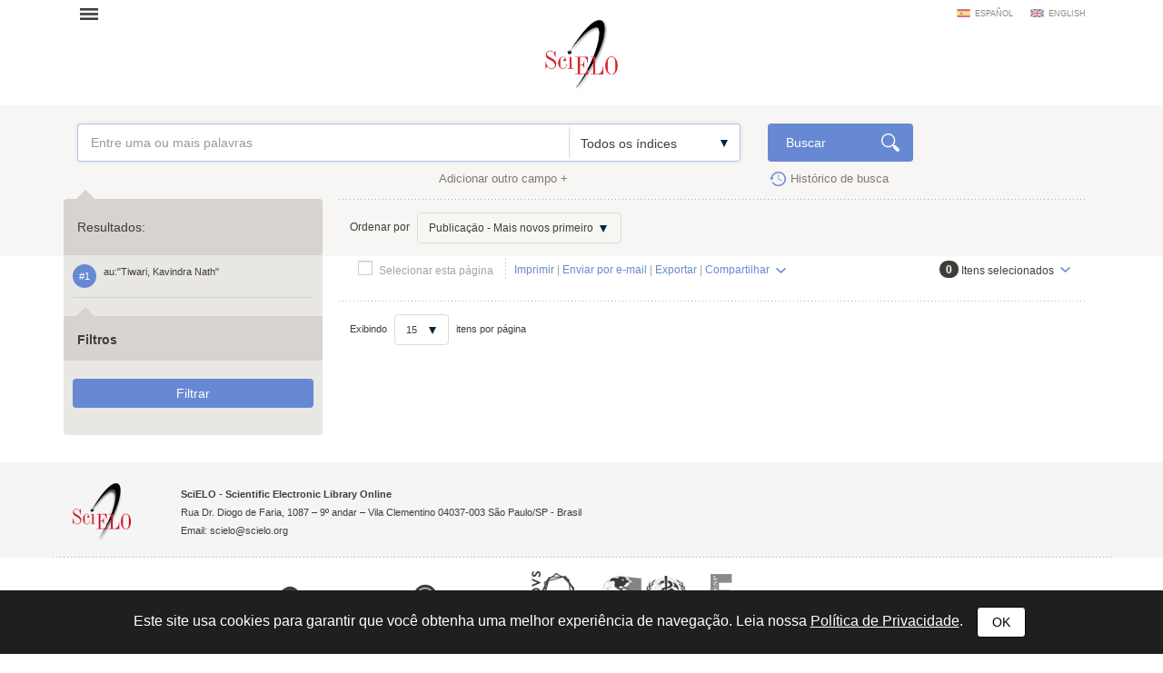

--- FILE ---
content_type: text/html; charset=UTF-8
request_url: https://search.scielo.org/?lang=pt&q=au:%22Tiwari,%20Kavindra%20Nath%22
body_size: 7854
content:
<!DOCTYPE html>
<!--[if lt IE 7]>      <html class="no-js lt-ie9 lt-ie8 lt-ie7"> <![endif]-->
<!--[if IE 7]>         <html class="no-js lt-ie9 lt-ie8"> <![endif]-->
<!--[if IE 8]>         <html class="no-js lt-ie9"> <![endif]-->
<!--[if gt IE 8]><!-->
<html class="no-js">
<!--<![endif]-->

<head>
        <meta charset="utf-8">
    <meta http-equiv="X-UA-Compatible" content="IE=edge,chrome=1">
    <title>Pesquisa | SciELO</title>

    <meta name="viewport" content="width=device-width, initial-scale=1, maximum-scale=1.0">
    <meta http-equiv="keywords" content="">
    <meta http-equiv="description" content=" ">

    <!-- css -->
    <link href="https://fonts.googleapis.com/css?family=Arapey" rel="stylesheet">
    <link rel="stylesheet" href="https://search.scielo.org/static/css/bootstrap.min.css">
    <link rel="stylesheet" href="https://search.scielo.org/static/css/scielo.portal.min.css">
    <link rel="stylesheet" href="https://search.scielo.org/static/css/scielo.portal.custom.min.css">
    <link rel="stylesheet" href="https://search.scielo.org/static/css/scielo.print.min.css" media="print">
    <link rel="stylesheet" href="https://search.scielo.org/static/css/selectize.bootstrap3.min.css">
    <script type='text/javascript' src='https://d1bxh8uas1mnw7.cloudfront.net/assets/embed.js'></script>
    <!--[if lt IE 9]>
        	<script src="https://search.scielo.org/static/js/vendor/html5-3.6-respond-1.1.0.min.js"></script>
            <script src="https://search.scielo.org/static/js/vendor/excanvas.min.js"></script>
        <![endif]-->

    <!-- Page icon -->
    <link rel="shortcut icon" href="image/favicon.ico">

    <script language="javascript" type="text/javascript">
        var RESULT_PAGE =  false;
    </script>

        <script type="text/javascript">
        var _gaq = _gaq || [];
        _gaq.push(['_setAccount', 'UA-18268125-1']);
        _gaq.push(['_trackPageview']);

        (function () {
            var ga = document.createElement('script'); ga.type = 'text/javascript'; ga.async = true;
            ga.src = ('https:' == document.location.protocol ? 'https://ssl' : 'http://www') + '.google-analytics.com/ga.js';
            var s = document.getElementsByTagName('script')[0]; s.parentNode.insertBefore(ga, s);
        })();
    </script>
    
        </head>

<body onload="document.searchForm.reset()" >
    <form name="language"><input type="hidden" name="lang" value="pt"></form>
    <header>
                
<div class="container">
    <div class="topFunction">
        <div class="col-md-3 col-sm-4 mainNav">
                      <a href="" class="menu" data-rel=".mainMenu" title="Abrir menu">Abrir menu</a>
            <div class="mainMenu">
                <nav>
                    <ul>
                        <li>
                            <strong>SciELO.org - Rede SciELO</strong>
                            <ul>
                                <li><a href="http://www.scielo.org/php/index.php">Coleções nacionais e temáticas</a></li>
                                <li><a href="http://www.scielo.org/applications/scielo-org/php/secondLevel.php?xml=secondLevelForAlphabeticList&xsl=secondLevelForAlphabeticList">Lista alfabética de periódicos</a></li>
                                <li><a href="http://www.scielo.org/applications/scielo-org/php/secondLevel.php?xml=secondLevelForSubjectByLetter&xsl=secondLevelForSubjectByLetter">Lista de periódicos por assunto</a></li>
                                <li><a href="http://www.scielo.org/applications/scielo-org/php/siteUsage.php">Métricas</a></li>
                                <li><a href="http://www.scielo.org/php/level.php?lang=pt&component=56&item=9">Acesso OAI e RSS</a></li>
                                <li><a href="http://www.scielo.org/php/level.php?lang=pt&component=56&item=8">Sobre a rede SciELO</a></li>
                            </ul>
                        </li>
                        <li>
                            <a href="http://blog.scielo.org/"><strong>Blog SciELO em Perspectiva</strong></a>
                        </li>
                    </ul>
                </nav>
            </div>
        </div>

        <div class="col-md-6 col-sm-4 brandLogo brandLogoInternal">
            <a href="http://www.scielo.org/"></a>
        </div>

        <div class="col-md-3 col-sm-4 language">
                            <a href="javascript:change_language('es')"  class="lang-es">español</a>
                            <a href="javascript:change_language('en')"  class="lang-en">english</a>
                    </div>
        <div class="clearfix"></div>
    </div>
</div>
            </header>

    <section>
                <div class="content">
                        
                <form name="searchForm" id="searchForm" action="https://search.scielo.org/"
                        method="get">

    <input type="hidden" name="q" id="q" value="au:&quot;Tiwari, Kavindra Nath&quot;">
    <input type="hidden" name="lang" id="lang" value="pt">
    <input type="hidden" name="count" id="count" value="">
    <input type="hidden" name="from" id="from" value="0">
    <input type="hidden" name="output" id="output" value="site">
    <input type="hidden" name="sort" id="sort" value="">
    <input type="hidden" name="format" id="format" value="summary">
    <input type="hidden" name="fb" id="fb" value="">
    <input type="hidden" name="page" id="page" value="1">

    
</form>
<form name="searchFormBuilder" class="searchFormBuilder searchForm">
    <div class="highlight result">
        <div class="container">

            <div class="col-md-8 col-sm-8">
                <a href="" class="contextHelper" data-toggle="modal" id="contextHelper1" data-target="#BuscaAjuda">
                    Precisa de <strong>ajuda</strong>?
                </a>

                <div class="input-group col-md-12 col-sm-12">
                    <div class="form-textarea">
                        <textarea name="q[]" placeholder="Entre uma ou mais palavras" rows="1" class="form-control showContextHelper" data-helper="#contextHelper1"></textarea>
                        <a href="javascript:;" class="clearIptText showTooltip" title="Limpar expressão" style="display: none;"></a>
                    </div>
                    <div class="selectBox index">
                        <select name="index[]">
                                                                                                <option value="" >Todos os índices</option>
                                                                                                                                <option value="year_cluster" >Ano de publicação</option>
                                                                                                                                <option value="au" >Autor</option>
                                                                                                                                <option value="sponsor" >Financiador</option>
                                                                                                                                <option value="ta" >Periódico</option>
                                                                                                                                <option value="ab" >Resumo</option>
                                                                                                                                <option value="ti" >Título</option>
                                                                                    </select>
                    </div>
                </div>
            </div>
            <div class="col-md-2 col-sm-2">
                <input type="submit" name="search_button" value="Buscar" class="btn btn-primary glyph glyph-search">
            </div>

            <div class="clearfix"></div>

            <div class="searchRow-container">

            </div>

            <div class="col-md-6 col-sm-6 right">
                <a href="" class="newSearchField" data-count="2">Adicionar outro campo +</a>
            </div>
            <div class="col-md-3  col-md-offset-2 col-sm-3">
                <a href="https://search.scielo.org/history/?lang=pt" class="shLink">Histórico de busca</a>
            </div>
            <div class="clearfix"></div>
        </div>

        <div class="row hide" id="NoResults">
            <div class="col-md-8 col-sm-8 col-md-offset-4 col-sm-offset-4">
                <h2>Não foram encontrados documentos para sua pesquisa</h2>
            </div>
        </div>

    </div>
    <div id="searchRow-matriz">
        <div class="searchRow" id="searchRow-@" style="display: none;">
            <div class="col-md-1 col-sm-1 right">
                <a href="" class="eraseSearchField" data-rel="" title="Apagar campo"></a>
            </div>
            <div class="col-md-7 col-sm-7">
                <div class="input-group col-md-12 col-sm-12">
                    <div class="selectBox connector">
                        <select name="bool[]">
                            <option>AND</option>
                            <option>OR</option>
                            <option>AND NOT</option>
                        </select>
                    </div>
                    <div class="form-textarea no-divisor">
                        <textarea name="q[]" placeholder="Entre uma ou mais palavras" rows="1" class="form-control"></textarea>
                        <a href="javascript:;" class="clearIptText showTooltip" title="Limpar expressão" style="display: none;"></a>
                    </div>
                    <div class="selectBox index">
                        <select name="index[]">
                                                                                                <option value="" >Todos os índices</option>
                                                                                                                                <option value="year_cluster" >Ano de publicação</option>
                                                                                                                                <option value="au" >Autor</option>
                                                                                                                                <option value="sponsor" >Financiador</option>
                                                                                                                                <option value="ta" >Periódico</option>
                                                                                                                                <option value="ab" >Resumo</option>
                                                                                                                                <option value="ti" >Título</option>
                                                                                    </select>
                    </div>
                </div>
            </div>
            <div class="clearfix"></div>
        </div>
        <div class="clearfix"></div>
    </div>
</form>
            

    
                    <div class="searchForm">
                <div class="container resultBlock">

                    <div class="searchFilters col-md-3 col-sm-4">
                                                        <div class="filterTitle">
            Resultados: <strong id="TotalHits"></strong>
    </div>
    <div class="filterContent" id="refineSearch">

        <div class="searchQuery">
            <div class="searchHistoryItem" data-original-title="" title="" data-history="1">#1</div>
            <div class="query" id="searchHistoryQuery">
                au:&quot;Tiwari, Kavindra Nath&quot;
            </div>
        </div>

        
    </div>

    <div class="filterTitle">
        <strong>Filtros</strong>
    </div>

    <div class="filterContent" id="refineSearch">

            <form action="" id="form_clusters" method="GET">
                <div class="buttons" id="btn-affix">
                    <button type="button" id="apply_filters_button" class="btn glyph-search">Filtrar</button>
                </div>
                <!-- used for show more values (facet browse)-->
                <input type="hidden" name="fb" value="">

                                                                                        <input type="hidden" name="lang" value="pt">
                                                                                                                                    <input type="hidden" name="q" value="au:&quot;Tiwari, Kavindra Nath&quot;">
                                                                                                                                    <input type="hidden" name="where" value="">
                                                            
                            </form>



    </div>
                                            </div>

                    
                                                                                    <div class="col-md-9 col-sm-8" id="ResultArea">
    <div class="searchOptions">
        <div class="col-md-6 col-sm-12">

                            Ordenar por
                <div class="selectBox inline" style="width: 225px;">
                    <select name="sortBy" id="sortBy" onchange="javascript:change_sort(this);">
                        
                                                            <option value="YEAR_DESC" >Publicação - Mais novos primeiro</option>
                            
                        
                                                            <option value="YEAR_ASC" >Publicação - Mais antigos primeiro</option>
                            
                        
                                                            <option value="RELEVANCE" >Relevância</option>
                            
                        
                                                            <option value="CITED_DESC" >Citações - Mais citados primeiro</option>
                            
                        
                                                            <option value="ACCESS_DESC" >Acessos - Mais acessados primeiro</option>
                            
                                            </select>
                </div>
            

        </div>
                <div class="clearfix"></div>
    </div>
    <div class="searchActions">
        <div class="col-md-9 col-sm-6">
            <input type="checkbox" name="selectAll" value="" class="checkbox selectAll" id="searchForm_selectAll" data-all="0" />
            <label class="checkbox" for="searchForm_selectAll">Selecionar esta página</label>

            <div class="actionList notTablet">
                <a href="javascript:print('');">Imprimir</a>
                |
                <a href="" class="sendViaMail">Enviar por e-mail</a>
                |
                <a href="" data-toggle="modal" data-target="#Export" class="openExport">Exportar</a>
                |
                <div class="fixDrop">
                                        <a href="javascript:;" class="dropdownIcon dropdown-toggle" data-toggle="dropdown">Compartilhar</a>
                    <ul class="dropdown-menu">
                        <li><a target="_blank" href="/?lang=pt&amp;q=au:%22Tiwari,%20Kavindra%20Nath%22" class="shareFacebook"><span class="glyphBtn facebook"></span> Facebook</a></li>
                        <li><a target="_blank" href="/?lang=pt&amp;q=au:%22Tiwari,%20Kavindra%20Nath%22" class="shareTwitter"><span class="glyphBtn twitter"></span> Twitter</a></li>
                        <li><a target="_blank" href="/?lang=pt&amp;q=au:%22Tiwari,%20Kavindra%20Nath%22" class="shareGooglePlus"><span class="glyphBtn googlePlus"></span> Google+</a></li>
                        <li><a target="_blank" href="/?lang=pt&amp;q=au:%22Tiwari,%20Kavindra%20Nath%22" class="shareLinkedIn"><span class="glyphBtn linkedIn"></span> LinkedIn</a></li>
                        <li><a target="_blank" href="/?lang=pt&amp;q=au:%22Tiwari,%20Kavindra%20Nath%22" class="shareReddit"><span class="glyphBtn reddit"></span> Reddit</a></li>
                        <li><a target="_blank" href="/?lang=pt&amp;q=au:%22Tiwari,%20Kavindra%20Nath%22" class="shareStambleUpon"><span class="glyphBtn stambleUpon"></span> StambleUpon</a></li>
                        <li><a target="_blank" href="/?lang=pt&amp;q=au:%22Tiwari,%20Kavindra%20Nath%22" class="shareCiteULike"><span class="glyphBtn citeULike"></span> CiteULike</a></li>
                        <li><a target="_blank" href="/?lang=pt&amp;q=au:%22Tiwari,%20Kavindra%20Nath%22" class="shareMendeley"><span class="glyphBtn mendeley"></span> Mendeley</a></li>
                        <li><a href="#" onclick="javascript:return false;" class="st_sharethis" st_url="/?lang=pt&amp;q=au:%22Tiwari,%20Kavindra%20Nath%22">Outras redes</a></li>
                    </ul>
                </div>
            </div>
        </div>
        <div class="col-md-3  col-sm-6 right">
            <a href="" class="selectItens dropdownIcon dropdown-toggle" data-toggle="dropdown"><strong id="selectedCount" class="my_selection_count" data-preselected="0">0</strong> <span>Itens selecionados</span></a>
            <ul class="dropdown-menu" role="menu">
                <li><a href="javascript:list_bookmark();" title="Listar itens">Listar itens</a></li>
                <li><a href="javascript:clean_bookmark('Você realmente deseja limpar sua seleção?');" title="Apagar todos da lista">Apagar todos da lista</a></li>
            </ul>
        </div>
        <div class="clearfix"></div>
    </div>
                                                    
                                                    <div class="results">
                                                                <div class="searchOptions">
	<div class="col-md-6 col-sm-12 notTablet">
		Exibindo
		<div class="selectBox inline" style="width: 60px;">
			<select name="countSelect" id="countSelect" onchange="change_count(this);">
                <option value="15" selected="true">15</option>
                <option value="30" >30</option>
                <option value="50" >50</option>
			</select>
		</div>
        itens por página
	</div>
    	<div class="clearfix"></div>
</div>
                            </div>
                        
                    
                </div>
            </div>
        
                    <div class="modal fade" id="selectClusterItens" tabindex="-1" role="dialog" aria-hidden="true">
    			<div class="modal-dialog modal-md">
    				<div class="modal-content">
    					<div class="modal-header">
    						<button type="button" class="close" data-dismiss="modal"><span aria-hidden="true">&times;</span><span class="sr-only">Close</span></button>
    						<h4 class="modal-title"></h4>
                            <!--ul class="list-unstyled list-inline">
                                <li><strong class="icon order">Classificar por:</strong></li>
                                <li><a href="javascript:;" class="orderBy" data-field="count" data-rel="" id="orderby_results">• Resultados</a></li>
                                <li><a href="javascript:;" class="orderBy" data-field="item" data-rel="" id="orderby_alpha">• Ordem alfabética</a></li>
                            </ul-->
    					</div>

    					<form name="formSubmit" action="https://search.scielo.org/" id="selectClusterItensForm" method="GET">
                                                                                                                                        <input type="hidden" name="lang" value="pt">
                                                                                                                                                                                                            <input type="hidden" name="q" value="au:&quot;Tiwari, Kavindra Nath&quot;">
                                                                                                                                                                                                            <input type="hidden" name="where" value="">
                                                                                                
                            
                            
    						<div class="modal-body">
                                <div id="no_cluster_selected" style="display:none; text-align: center;">
                                    <div class="alert alert-warning" role="alert">Selecione um ou mais resultados</div>
                                </div>

    							<div class="filterHead row">
    								<div class="col-xs-9">
                                        <input type="checkbox" name="filter" value="*" id="selectClusterItens_all" class="checkbox clusterSelectAll" data-all="0">
    									<label class="checkbox" for="selectClusterItens_all" title="Todos">Todos</label>
                                        <a href="javascript:;" class="orderBy_title orderBy showTooltip orderBy_selected" data-field="item" data-rel="" data-group="selectClusterItens" data-original-title="Clique para ordenar" id="orderby_alpha">Ordem alfabética</a>
    								</div>
    								<div class="col-xs-3">
                                        <a href="javascript:;" class="orderBy_title orderBy showTooltip" data-field="count" data-rel="" data-original-title="Clique para ordenar" id="orderby_results">Resultados</a>
    								</div>
    								<div class="clearfix"></div>
    							</div>
    							<div class="filterBody">

    							</div>
    						</div>
    						<div class="modal-footer" style="margin-top: 0;">
                                <div class="cluster-actions-menu">
                                    <a href="javascript:;" class="btn singleBtn singleBtn_disabled openStatistics showTooltip" id="statistics" data-type="bar" data-cluster="" data-chartsource="" style=" display: inline-block" data-original-title="Selecione ao menos 1 item">Gráfico comparativo</a>
                                    &nbsp;
                                    <a href="javascript:;" class="btn singleBtn singleBtn_disabled exportCSV showTooltip" style="display: inline-block;" id="exportcsv" target="_blank" data-cluster="" data-chartsource="" data-original-title="Selecione ao menos 1 item">Download CSV</a>
                                    <!--ul>
                                        <li><a href="javascript:;" class="openStatistics" id="statistics" data-type="bar" data-cluster="" data-chartsource=""><strong>Gráfico comparativo</strong></a></li>
                                        <li><a href="javascript:;" class="exportCSV" id="exportcsv" target="_blank" data-cluster="" data-chartsource=""><strong>Download CSV</strong></a></li>
                                    </ul-->
                                </div>
    							<input type="submit" class="btn" value="Aplicar filtros" />

                                <div class="clearfix"></div>
    						</div>
    					</form>
    				</div>
    			</div>
    		</div>

            <div class="modal fade large" id="Statistics" tabindex="-1" role="dialog" aria-hidden="true">
                <div class="modal-dialog">
                    <div class="modal-content">
                        <div class="modal-header">
                            <button type="button" class="close" data-dismiss="modal"><span aria-hidden="true">&times;</span><span class="sr-only">Close</span></button>
                            <h4 class="modal-title">Visualizar estatísticas de <span class="cluster"></span></h4>
                        </div>
                        <div class="modal-body">
                            <div class="chartBlock loading">

                            </div>
                        </div>
                    </div>
                </div>
            </div>

            <div class="modal fade" id="SendViaEmail" tabindex="-1" role="dialog" aria-hidden="true">
                <div class="modal-dialog">
                    <div class="modal-content">
                        <div class="modal-header">
                            <button type="button" class="close" data-dismiss="modal"><span aria-hidden="true">&times;</span><span class="sr-only">Close</span></button>
                            <h4 class="modal-title">Enviar resultado</h4>
                        </div>
                        <form name="sendViaEmail" action="/?lang=pt&amp;q=au:%22Tiwari,%20Kavindra%20Nath%22" method="post" class="validate">
                            <input type="hidden" name="is_email" value="true" />
                            <div class="modal-body">
                                <div class="form-group">
                                    <label class="control-label">E-mail do(s) destinatários*</label>
                                    <input type="text" name="email" value="" class="form-control valid multipleMail" />

                                    <p class="text-muted">
                                        Utilize ; (ponto e vírgula) para mais de um e-mail.
                                    </p>
                                </div>
                                <div class="form-group">
                                    <label>Enviar por e-mail</label>
                                    <div>
                                        <input type="radio" name="selection" id="sendViaEmail_selection_page" value="page" checked class="radio">
                                        <label class="radio" for="sendViaEmail_selection_page">Esta página</label>
                                    </div>
                                    <div class="selection" style="display: none;">
                                        <input type="radio" name="selection" value="my_selection" class="radio" id="sendViaEmail_selection_my_selection" />
                                        <label class="radio" for="sendViaEmail_selection_my_selection">Registros selecionados <strong></strong></label>
                                    </div>
                                    <div>
                                        <input type="radio" name="selection" value="all_results" class="radio" id="sendViaEmail_selection_all_results" />
                                        <label class="radio" for="sendViaEmail_selection_all_results">Todos os registros <span class="text-muted">(max. 300)</span></label>
                                    </div>
                                </div>
                                <div class="form-group extendForm">
                                    <a href="javascript:;" class="showBlock" id="showBlock" data-rel="#extraFields" data-hide="#showBlock">Alterar remetente, assunto e comentários</a>

                                    <div id="extraFields" style="display: none;">
                                        <div class="form-group">
                                            <label>Seu email</label>
                                            <input type="text" name="your_email" value="" class="form-control" placeholder="" />
                                        </div>
                                        <div class="form-group">
                                            <label>Assunto</label>
                                            <input type="text" name="subject" value="" class="form-control" placeholder="" />
                                        </div>
                                        <div class="form-group">
                                            <label>Comentários</label>
                                            <textarea name="comment" class="form-control"></textarea>
                                        </div>
                                        <a href="javascript:;" class="showBlock" data-rel="#showBlock" data-hide="#extraFields">Alterar remetente, assunto e comentários</a>
                                    </div>
                                </div>
                            </div>
                            <div class="modal-footer">
                                <input type="submit" value="Enviar" class="btn">
                            </div>
                        </form>
                    </div>
                </div>
            </div>


            <div class="modal fade" id="Export" tabindex="-1" role="dialog" aria-hidden="true">
                <div class="modal-dialog">
                    <div class="modal-content">
                        <div class="modal-header">
                            <button type="button" class="close" data-dismiss="modal"><span aria-hidden="true">&times;</span><span class="sr-only">Close</span></button>
                            <h4 class="modal-title">Exportar resultados</h4>
                        </div>
                        <form name="exportForm" id="exportForm">
                            <div class="modal-body">
                                <div class="row">
                                    <label class="col-xs-12">Formato de exportação:</label>
                                    <div class="form-group">
                                        <div class="col-xs-12">
                                            <input type="radio" name="format" value="ris" class="radio" id="export_format_ris" checked data-hide=".csvTypes,.citationTypes" />
                                            <label class="radio" for="export_format_ris">RIS (para EndNote, ProCite, Reference Manager, RefWorks, Citavi, etc.)</label>
                                        </div>
                                        <div class="col-xs-12">
                                            <input type="radio" name="format" value="bibtex" class="radio" id="export_format_bibtex" data-hide=".csvTypes,.citationTypes" />
                                            <label class="radio" for="export_format_bibtex">BibTeX</label>
                                        </div>
                                        <div class="col-xs-12">
                                            <input type="radio" name="format" value="citation" class="radio" id="export_format_citation" data-show=".citationTypes" data-hide=".csvTypes" />
                                            <label class="radio" for="export_format_citation">Citação</label>
                                        </div>
                                        <div class="col-xs-12">
                                            <input type="radio" name="format" value="csv" class="radio" id="export_format_csv" data-hide=".citationTypes" data-show=".csvTypes" />
                                            <label class="radio" for="export_format_csv">CSV (para Excel, etc)</label>
                                        </div>
                                    </div>
                                </div>
                                <div class="row">
                                    <div class="form-group">
                                        <label class="col-xs-12">Exportar:</label>
                                        <div class="col-xs-12">
                                            <input type="radio" name="selection" value="" class="radio" id="export_selection_current_page" checked="1" />
                                            <label class="radio" for="export_selection_current_page">Esta página <strong></strong></label>
                                        </div>
                                        <div class="col-xs-12">
                                            <input type="radio" name="selection" value="selection" class="radio" id="export_selection_user_selection" />
                                            <label class="radio" for="export_selection_user_selection">Itens selecionados</label>
                                        </div>
                                        <div class="col-xs-12">
                                            <input type="radio" name="selection" value="all_results" class="radio" id="export_selection_all_results" />
                                            <label class="radio" for="export_selection_all_results">Todos os registros <span class="text-muted">(max. 2000)</span></label>
                                        </div>
                                    </div>
                                </div>

                            </div>
                            <div class="modal-footer">
                                <input type="button" name="s" value="Exportar" class="btn" onclick="var select_val = $('input[name=selection]:checked','#exportForm').val(); if (select_val != 'all_results') { export_result(select_val) } else { export_result() }">
                            </div>
                        </form>
                    </div>
                </div>
            </div>

            <div class="modal fade" id="CitedBy" tabindex="-1" role="dialog" aria-hidden="true">
                <div class="modal-dialog">
                    <div class="modal-content">
                        <div class="modal-header">
                            <button type="button" class="close" data-dismiss="modal"><span aria-hidden="true">&times;</span><span class="sr-only">Close</span></button>
                            <h4 class="modal-title"> <span id="article_cited"></span></h4>
                        </div>
                        <div class="modal-body" data-label-cited="Citado por" data-label-nocited="Este artigo não possue citações na SciELO">
                        </div>
                    </div>
                </div>
            </div>

            <div class="modal fade" id="JournalInfo" tabindex="-1" role="dialog" aria-hidden="true">
                <div class="modal-dialog">
                    <div class="modal-content">
                        <div class="modal-header">
                            <button type="button" class="close" data-dismiss="modal"><span aria-hidden="true">&times;</span><span class="sr-only">Close</span></button>
                            <h4 class="modal-title"> <span id="journal_title"></span></h4>
                        </div>
                        <div class="modal-body">
                        </div>
                        <div class="modal-footer">
                            <a href="" target="_blank" id="journal_info_more_link">Mostrar mais</a>
                        </div>
                    </div>
                </div>
            </div>

        
        <div class="shareButtons">
            <span class='st_facebook' displayText='Facebook'></span>
            <span class='st_twitter' displayText='Tweet'></span>
            <span class='st_googleplus' displayText='Google+'></span>
            <span class='st_sharethis' displayText='ShareThis'></span>
        </div>

    <div class="modal fade" id="NotFound" tabindex="-1" role="dialog" aria-hidden="true">
        <div class="modal-dialog modal-sm">
            <div class="modal-content">
                <div class="modal-header">
                    <button type="button" class="close" data-dismiss="modal"><span aria-hidden="true">&times;</span><span class="sr-only">Close</span></button>
                    <h4 class="modal-title">Sem resultados</h4>
                </div>
                <div class="modal-body">
                    <div class="midGlyph alert">
                        Não foram encontrados documentos para sua pesquisa
                    </div>
                </div>
            </div>
        </div>
    </div>

    <div class="modal fade" id="BuscaAjuda" tabindex="-1" role="dialog" aria-hidden="true">
    <div class="modal-dialog">
        <div class="modal-content">
            <div class="modal-header">
                <button type="button" class="close" data-dismiss="modal"><span aria-hidden="true">&times;</span><span class="sr-only">Close</span>
                </button>
                <h4 class="modal-title">Glossário e ajuda para busca</h4>
            </div>
            <div class="modal-body">
                <strong>Você pode enriquecer sua busca de uma forma muito simples. Use os índices de pesquisa combinados com os conectores (AND ou OR) e especifique cada vez mais sua busca.</strong>
                <hr/>
                <blockquote style="text-align: center;">
                    <p>Por exemplo, se você deseja buscar artigos sobre<br/> casos de dengue no Brasil em 2015, use:</p>
                    <code>ti:dengue and publication_year:2015 and aff_country:Brasil</code>
                </blockquote>
                <hr/>
                <p>Veja abaixo a lista completa de índices de pesquisa que podem ser usados:</p>

                <table class="table">
                    <thead>
                        <tr>
                            <th>Cód. do Índice</th>
                            <th>Elemento</th>
                        </tr>
                    </thead>
                    <tbody>
                        <tr>
                            <td>ti</td>
                            <td>título do artigo</td>
                        </tr>
                        <tr>
                            <td>au</td>
                            <td>autor</td>
                        </tr>
                        <tr>
                            <td>kw</td>
                            <td>palavras-chave do artigo</td>
                        </tr>
                        <tr>
                            <td>subject</td>
                            <td>assunto (palavras do título, resumo e palavras-chave)</td>
                        </tr>
                        <tr>
                            <td>ab</td>
                            <td>resumo</td>
                        </tr>
                        <tr>
                            <td>ta</td>
                            <td>título abreviado da revista (ex. Cad. Saúde Pública)</td>
                        </tr>
                        <tr>
                            <td>journal_title</td>
                            <td>título completo da revista (ex. Cadernos de Saúde Pública)</td>
                        </tr>
                        <tr>
                            <td>la</td>
                            <td>código do idioma da publicação (ex. pt - Português, es - Espanhol)</td>
                        </tr>
                        <tr>
                            <td>type</td>
                            <td>tipo do documento</td>
                        </tr>
                        <tr>
                            <td>pid</td>
                            <td>identificador da publicação</td>
                        </tr>
                        <tr>
                            <td>publication_year</td>
                            <td>ano de publicação do artigo</td>
                        </tr>
                        <tr>
                            <td>sponsor</td>
                            <td>financiador</td>
                        </tr>
                        <tr>
                            <td>aff_country</td>
                            <td>código do país de afiliação do autor</td>
                        </tr>
                        <tr>
                            <td>aff_institution</td>
                            <td>instituição de afiliação do autor</td>
                        </tr>
                        <tr>
                            <td>volume</td>
                            <td>volume do artigo</td>
                        </tr>
                        <tr>
                            <td>issue</td>
                            <td>número do artigo</td>
                        </tr>
                        <tr>
                            <td>elocation</td>
                            <td>elocation</td>
                        </tr>
                        <tr>
                            <td>doi</td>
                            <td>número DOI</td>
                        </tr>
                        <tr>
                            <td>issn</td>
                            <td>ISSN da revista</td>
                        </tr>
                        <tr>
                            <td>in</td>
                            <td>código da coleção SciELO (ex. scl - Brasil, col - Colômbia)</td>
                        </tr>
                        <tr>
                            <td>use_license</td>
                            <td>código da licença de uso do artigo</td>
                        </tr>
                    </tbody>
                </table>
            </div>
        </div>
    </div>
</div>

                                        <footer>
		<div class="collectionSignature">
			<div class="container">
				<div class="col-md-2 col-sm-2">
					<img src="https://search.scielo.org/static//image/logo-scielo-signature.png" alt="Logo SciELO" />
				</div>
				<div class="col-md-8 col-sm-9">
					<strong>SciELO - Scientific Electronic Library Online</strong><br/>
					Rua Dr. Diogo de Faria, 1087 – 9º andar – Vila Clementino 04037-003 São Paulo/SP - Brasil<br/>
					Email: scielo@scielo.org
				</div>
			</div>
		</div>
		<div class="partners">
			<a href="http://www.fapesp.br/" target="_blank"><img src="https://search.scielo.org/static//image/partner-fapesp.png" alt="FAPESP"></a>
			<a href="http://www.cnpq.br/" target="_blank"><img src="https://search.scielo.org/static//image/partner-cnpq.png" alt="CNPQ"></a>
			<a href="http://regional.bvsalud.org/php/index.php?lang=pt" target="_blank"><img src="https://search.scielo.org/static//image/partner-bvs.png" alt="Biblioteca Virtual em Saúde"></a>
			<a href="http://regional.bvsalud.org/bvs/bireme/homepage.htm" target="_blank"><img src="https://search.scielo.org/static//image/partner-bireme.png" alt="BIREME - OPAS - OMS"></a>
			<img src="https://search.scielo.org/static//image/partner-fap.png" alt="FAP UNIFESP">
		</div>
		<div class="container collectionLicense">
			<a href="http://creativecommons.org/licenses/by/4.0/" target="_blank">
				<img src="https://search.scielo.org/static//image/cc-license.png" alt="Creative Common - BY" />
				<span>
					Todo o conteúdo de www.scielo.org, exceto onde está identificado, está licenciado sob uma Licença Creative Commons.<br/>
					<strong>saiba mais »</strong>
				</span>
			</a>

		</div>
	</footer>

</div> <!-- div content -->                    </div>
            </section>
    
    <script language="javascript" type="text/javascript">
        var SEARCH_URL = 'https://search.scielo.org/';
        var STATIC_URL = 'https://search.scielo.org/static/';
    </script>

    <script language="javascript" type="text/javascript" src="https://search.scielo.org/static/js/vendor/jquery-1.11.0.min.js"></script>
    <script language="javascript" type="text/javascript" src="https://search.scielo.org/static/js/functions.js"></script>

    <!-- custom scielo -->
    <script language="javascript" type="text/javascript" src="https://search.scielo.org/static/js/vendor/bootstrap.min.js"></script>
    <script language="javascript" type="text/javascript" src="https://search.scielo.org/static/js/vendor/jquery-ui.min.js"></script>
    <script language="javascript" type="text/javascript" src="https://search.scielo.org/static/js/main.js"></script>
    <script language="javascript" type="text/javascript" src="https://search.scielo.org/static/js/vendor/chart.min.js"
        defer></script>

        <script type="text/javascript">var switchTo5x = true;</script>
    <script type="text/javascript" src="//w.sharethis.com/button/buttons.js"></script>
    <script type="text/javascript">stLight.options({
            publisher: "42009467-3534-44d9-901d-6bfa29a807c4",
            doNotHash: true,
            onhover: false
        });
    </script>
    
            <!-- /custom scielo -->

        <script language="javascript" type="text/javascript" src="https://search.scielo.org/static/js/my_selection.js"></script>
    <script language="javascript" type="text/javascript" src="https://search.scielo.org/static/js/clusters.js"></script>
    <script language="javascript" type="text/javascript" src="https://search.scielo.org/static/js/bootstrap-affix.js"></script>
    <script language="javascript" type="text/javascript" src="https://search.scielo.org/static/js/vendor/selectize.js"></script>

        <script src="https://static.scielo.org/js/cookiePolicy.min.js" type="text/javascript" charset="utf-8"></script>
    
    
    <!-- modal metrics -->
    <script type="text/javascript" src="https://badge.dimensions.ai/badge.js" charset="utf-8" async></script>
    <script type="text/javascript" src="https://d39af2mgp1pqhg.cloudfront.net/widget-popup.js"></script>
</body>

</html>